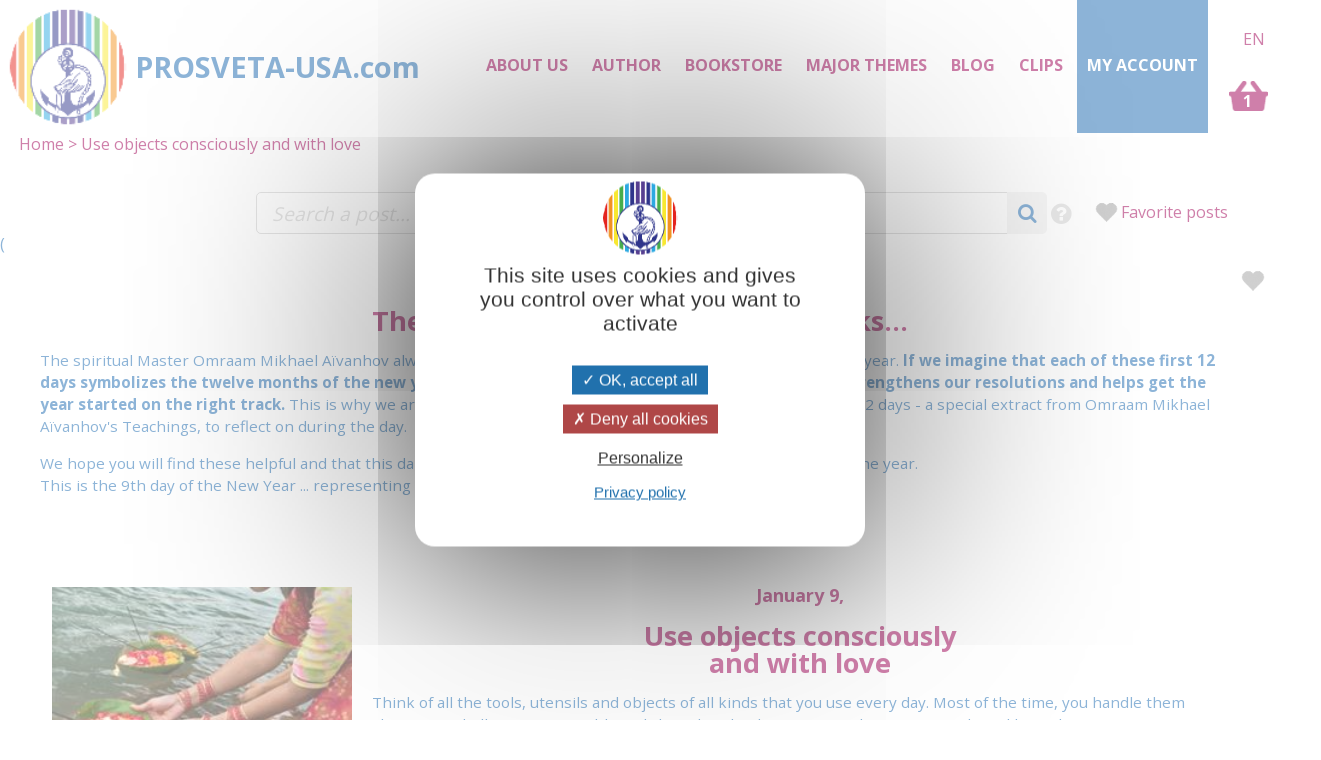

--- FILE ---
content_type: text/html; charset=UTF-8
request_url: https://prosveta-usa.com/use-objects-consciously-and-with-love?action=add&product=C0004AN
body_size: 4839
content:
<!DOCTYPE html>
<html lang="en">
<head>
    <!-- page_hf.tpl Suisse -->
    <meta http-equiv="X-UA-Compatible" content="IE=edge">
    <meta name="viewport" content="width=device-width, initial-scale=1">
    <meta http-equiv="Content-Type" content="text/html; charset=utf-8"/>
    <link href="/favicon.ico" rel="SHORTCUT ICON">
    <title>Use objects consciously and with love - Omraam Mikhael Aivanhov - PROSVETA-USA.COM</title>
    <meta name="description" content="Newsletter of 9th day of 2014 ">
    <meta name="keywords" content="">
    <meta property="og:locale" content="en-US" />
<meta property="og:type" content="website" />
<meta property="og:title" content="Use objects consciously and with love" />
<meta property="og:description" content="Newsletter of 9th day of 2014 " />
<meta property="og:url" content="https://prosveta-usa.com/use-objects-consciously-and-with-love" />
<meta property="og:site_name" content="Omraam Mikhael Aivanhov - PROSVETA-USA.COM" />
<meta property="og:image" content="https://prosveta-usa.com/resources/css/images/image_unknown_250x140.png" />
    <meta name="twitter:title" content="Use objects consciously and with love" />
<meta name="twitter:description" content="Newsletter of 9th day of 2014 " />
<meta name="twitter:card" content="summary_large_image" />
<meta name="twitter:image" content="https://prosveta-usa.com/resources/css/images/image_unknown_250x140.png" />

    
            <link rel="stylesheet" type="text/css" href="/resources/sites/12/cache/news_01092014-en_20250908204641.css"/>
        <script type="text/javascript" src="/resources/js/pfold/modernizr.custom.79639.js"></script>
    <script>
        var site_id = 12;
var folder='/';
var culture='en-US';
var cultureFB='en_US';
var codePage='news_01092014';
var datePage='2026-01-20';
var ga_trackPageView = false;
var connected=0;
var title="Omraam Mikhael Aivanhov - PROSVETA-USA.COM";
var cookiesmanagement= true;

    </script>
    
</head>
<body>

<div id="container" class="article">
    <div id="header">
        <div id="bandeau" class="standard">
    <a id="logo_clickable" href="https://prosveta-usa.com/prosveta-usa-com-books-of-omraam-mikhael-aivanhov">
        <div id="logo">
            PROSVETA-USA.com<br>
            <span id="oma">Omraam Mikhaël Aïvanhov's books</span>
        </div>
    </a>
    <div id="mainmenu" class="normal ">
        <ul>
                            <li>
                                            <a href="https://prosveta-usa.com/" class="mainmenu">Home</a>
                                    </li>
                            <li>
                                            <a href="https://prosveta-usa.com/about-us" class="mainmenu">About us</a>
                                    </li>
                            <li>
                                            <a href="https://prosveta-usa.com/omraam-mikhaël-aïvanhov" class="mainmenu">Author</a>
                                    </li>
                            <li>
                                            <a href="https://prosveta-usa.com/our-bookstore" class="mainmenu">Bookstore</a>
                                    </li>
                            <li>
                                            <a href="https://prosveta-usa.com/major-themes" class="mainmenu">Major themes</a>
                                    </li>
                            <li>
                                            <a href="https://prosveta-usa.com/all-posts-of-prosveta-s-blog" class="mainmenu">Blog</a>
                                    </li>
                            <li>
                                            <a href="https://prosveta-usa.com/clips-video" class="mainmenu">Clips</a>
                                    </li>
                        <li class="panier"><a id="shopping" href="https://prosveta-usa.com/order?step=3"
                                  title="Basket : 1 article">
                    1                </a>
            </li>
            <li class="connect">
                <a href="https://prosveta-usa.com/connexion">My Account</a>
            </li>

                            &nbsp;
                    <li class="lang active"><span>EN</span></li>
                                    </ul>
    </div>

    <!- breadcrumbs site 4 -->
<div id="breadcrumbs" class="noprint">
    <ul>
                                    <li><a href="https://prosveta-usa.com/?bc=0">Home</a></li>
                                                <li>Use objects consciously and with love</li>
                        </ul>
</div>


</div>


<div id="flash" class=""></div>
<div id="search" class="no-responsive">
    <form id="search" name="internalsearch" method="get" action="https://prosveta-usa.com/search"
          ENCTYPE="application/x-www-form-urlencoded">
        <input name="q" id="prosvetaquery" placeholder="Search a post..."
               type="text" size="50" value=""/>
        <a href="#" id="button-prefered" class="button-prefered">Favorite posts</a>
        <input type="hidden" name="d" value="articles"/>
        <input type="hidden" name="sort" value="0">
        <input type="hidden" name="bypage" value="50">
        <input type="hidden" id="prefered" name="prefered" value="0">
        <button id="btnsearch_bandeau" class="button_search" type="submit"><i class="fa-search"></i></button>
        <button id="btn_help" type="submit"><i class="fa-help-circled"></i></button>
    </form>
</div>

        (<div id="bandeau" class="responsive band-orange">
    <div class="menu"></div>
    <div id="mark">
        <a href="https://prosveta-usa.com/prosveta-usa-com-books-of-omraam-mikhael-aivanhov" style="color: white;"><span id="logo-editions">EDITIONS </span><span>PROSVETA in the USA</span></a><br>
    </div>

    <div id="search-div"><i class="fa-search"></i></div>
    <div id="shoppingcontainer">
        <a id="basketlink" href="https://prosveta-usa.com/order?step=3"
           title="1 Articles">
        <div id="productsCount">
            1        </div>
        </a>
    </div>
</div>
<div class="dropdownmenu responsive mainmenu" style="display: none;" id="mainmenu">
    <ul>
        <li class="lang">
                                                &nbsp;
                    <em>en</em>
                                    </li>

                    <li>
                                    <a href="https://prosveta-usa.com/" class="mainmenu responsive">Home</a>
                            </li>
                    <li>
                                    <a href="https://prosveta-usa.com/about-us" class="mainmenu responsive">About us</a>
                            </li>
                    <li>
                                    <a href="https://prosveta-usa.com/omraam-mikhaël-aïvanhov" class="mainmenu responsive">Author</a>
                            </li>
                    <li>
                                    <a href="https://prosveta-usa.com/our-bookstore" class="mainmenu responsive">Bookstore</a>
                            </li>
                    <li>
                                    <a href="https://prosveta-usa.com/major-themes" class="mainmenu responsive">Major themes</a>
                            </li>
                    <li>
                                    <a href="https://prosveta-usa.com/all-posts-of-prosveta-s-blog" class="mainmenu responsive">Blog</a>
                            </li>
                    <li>
                                    <a href="https://prosveta-usa.com/clips-video" class="mainmenu responsive">Clips</a>
                            </li>
        

                            <li><a href="https://prosveta-usa.com/connexion"
                       class="mainmenu responsive">Connection</a></li>
            
    </ul>
    <div class="barreorange" style="height: 3px;"></div>
</div>

<div class="search responsive" style="display:none">
    <form id="search" name="internalsearch" method="get" action="https://prosveta-usa.com/search"
          ENCTYPE="application/x-www-form-urlencoded">
        <input name="q" id="prosvetaquery"
               placeholder="Search for a book, CD, DVD..."
               type="text" value=""/>
        <input type="hidden" name="d" value="books+medias+articles"/>
        <input type="hidden" name="productlanguage" value=6>
        <input type="hidden" name="sort" value="0">
        <input type="hidden" name="bypage" value="100">
        <input type="hidden" name="prefered" id="prefered" value="0">
        <button id="btnsearch_bandeau" class="button_search" type="submit"><i class="fa-search"></i></button>
        <a href="#" id="button-prefered" class="button-prefered">Wish list</a>
    </form>
</div>
    </div>


    <div id="main">
        <div id="contenu">

            <div id="news_01092014" class="" data-presentation="article"
     data-log="view:article:160026">

    
    <br>
<h1 style="text-align: center;">The first 12 days of the year, 12 works...</h1>
<p>The spiritual Master Omraam Mikhael Aïvanhov always invited us to pay attention to the first 12 days of the new year.<strong> If we imagine that each of these first 12 days symbolizes the twelve months of the new year, when we decide to give them a special impetus, it strengthens our resolutions and helps get the year started on the right track.</strong> This is why we are offering you a small 'white stone' marker for each of those 12 days - a special extract from Omraam Mikhael Aïvanhov's Teachings, to reflect on during the day.</p>
<p>We hope you will find these helpful and that this daily practice will have a positive and lasting effect throughout the year.<br>This is the <span class="color2">9th</span> <span class="color2">day of the New Year</span> ... representing <span class="color2">September</span>.<br><br></p>
<p> <em> <br></em></p>
<table style="width: 98%; margin-left: auto; margin-right: auto;" border="0" width="793" cellspacing="0" cellpadding="0">
<tbody>
<tr>
<td style="vertical-align: top; width: 320px;">
<h1 style="text-align: center;"><img style="float: left; margin-right: 10px; margin-bottom: 10px;" src="https://beta.prosveta.com/resources/sites/12/images/newsletter/offrandes.jpg" alt="" width="300" height="186"></h1>
<h5 style="text-align: center;"> </h5>
<h5 style="text-align: center;"><a href="https://prosveta-usa.com/re-establish-harmony"><img src="https://beta.prosveta.com/resources/sites/12/images/newsletter/play-video.png" alt="" width="32" height="32"><br></a><a href="https://prosveta-usa.com/better-to-add-to-your-qualities">Listen to a video clip of<br>Omraam Mikhaël Aïvanhov?</a><br><br></h5>
<h5 style="text-align: center;"><strong><a href="https://prosveta-usa.com/golden-rules-for-everyday-life"   id="p0227an"><img src="https://prosveta-usa.com/images/products/images_large/P0227AN.png" style="border: 0;width: 70px;height:111px;" title="Golden Rules for Everyday Life" alt="Golden Rules for Everyday Life" width="70" height="111" loading="lazy"   id="p0227an"></a></strong><br><strong>$ 12.95</strong></h5>
<h5 style="text-align: center;"><strong><span style="font-size: x-small;"><a href="https://prosveta-usa.com/the-key-to-the-problems-of-existence">    <a class="add_button" href="https://prosveta-usa.com/use-objects-consciously-and-with-love?action=add&product=P0227AN" >Order</a>
</a></span></strong></h5>
<h5 style="text-align: center;"> </h5>
</td>
<td style="vertical-align: top;">
<h2 style="text-align: center;"><span style="font-size: large;">January 9,</span></h2>
<h1 style="text-align: center;"><strong>Use objects consciously</strong><br><strong>and with love</strong></h1>
<p>Think of all the tools, utensils and objects of all kinds that you use every day. Most of the time, you handle them absent-mindedly or even roughly and clumsily. Why don’t you use them consciously and lovingly?</p>
<p>Even if you cannot accept the idea that the way you handle things can be either helpful or harmful for them, you will certainly have to admit that it affects you.</p>
<p>Do an experiment and you will discover that the effect on you is different when you handle things roughly and when you handle them with love.</p>
<p>Whatever we do, whatever gesture we make, we must learn to introduce something more subtle and spiritual.</p>
</td>
</tr>
<tr>
<td style="vertical-align: top; width: 320px;" colspan="2"> </td>
</tr>
</tbody>
</table>
<h4 style="background-color: #ffffdf; text-align: left;">Other books on the same subject:</h4>
<table style="width: 98%; margin-left: auto; margin-right: auto;" width="858">
<tbody>
<tr>
<td style="text-align: center; vertical-align: bottom;">
<h6 style="text-align: center;"><a href="https://prosveta-usa.com/cosmic-moral-law"><strong><a href="https://prosveta-usa.com/the-book-of-divine-magic"   id="p0226an"><img src="https://prosveta-usa.com/images/products/images_large/P0226AN.png" style="border: 0;width: 80px;height:125px;" title="The Book of Divine Magic" alt="The Book of Divine Magic" width="80" height="125" loading="lazy"   id="p0226an"></a></strong></a><strong> <br></strong></h6>
</td>
<td style="vertical-align: bottom;">
<h6 style="text-align: center;"><strong><a href="https://prosveta-usa.com/on-the-art-of-teaching-from-the-initiatic-point-of-view-3"><img src="https://beta.prosveta.com/resources/sites/12/images/newsletter/CA29.jpg" alt="" width="97" height="129"></a><br></strong></h6>
</td>
<td style="vertical-align: bottom; text-align: center;"><strong><a href="https://prosveta-usa.com/education-begins-before-birth"   id="p0203an"><img src="https://prosveta-usa.com/images/products/images_large/P0203AN.png" style="border: 0;width: 80px;height:125px;" title="Education Begins Before Birth" alt="Education Begins Before Birth" width="80" height="125" loading="lazy"   id="p0203an"></a></strong></td>
</tr>
<tr>
<td style="vertical-align: top;">
<p style="text-align: center;"><strong><strong><strong>$ 12.95</strong></strong><br></strong></p>
<h5 style="text-align: center;"><strong><span style="font-size: x-small;"><a href="https://prosveta-usa.com/the-key-to-the-problems-of-existence">    <a class="add_button" href="https://prosveta-usa.com/use-objects-consciously-and-with-love?action=add&product=P0226AN" >Order</a>
</a></span></strong></h5>
</td>
<td style="vertical-align: top; text-align: center;"><strong><strong><strong>$ 24.95<br></strong></strong></strong>
<h5 style="text-align: center;"><strong><span style="font-size: x-small;"><a href="https://prosveta-usa.com/the-key-to-the-problems-of-existence">    <a class="add_button" href="https://prosveta-usa.com/use-objects-consciously-and-with-love?action=add&product=C0029AN" >Order</a>
</a></span></strong></h5>
</td>
<td style="vertical-align: top; text-align: center;">
<p style="text-align: center;"><strong>$ 13.95<br></strong></p>
<h5 style="text-align: center;"><strong><span style="font-size: x-small;"><a href="https://prosveta-usa.com/the-key-to-the-problems-of-existence">    <a class="add_button" href="https://prosveta-usa.com/use-objects-consciously-and-with-love?action=add&product=P0203AN" >Order</a>
</a></span></strong></h5>
</td>
</tr>
</tbody>
</table>
<h2 style="text-align: center;"><span style="font-size: medium; color: #800000;"> </span></h2>
<h2 style="text-align: center;"><span style="font-size: medium; color: #800000;"><a href="https://prosveta-usa.com/use-objects-consciously-and-with-love" class="sendarticle">&gt;&gt;Share this Newsletter to your friends&lt;&lt;</a></span></h2>
<p> </p>
<h2 style="text-align: center;"><a href="#" class="sendarticle"></a><span style="font-size: small;"><a href="http://www.prosveta-usa.com"><img src="https://beta.prosveta.com/resources/sites/12/images/newsletter/tenir une bougie.jpg" alt="" width="172" height="115"></a><br></span></h2>
<h2 style="text-align: center;"><span style="font-size: medium; color: #800000;">Blessings of good health, happiness, and light for the new year!<br><a href="https://www.prosveta-usa.com/contact">from PROSVETA USA</a></span><br><br></h2>
<em><img src="https://beta.prosveta.com/resources/sites/12/images/newsletter/logo facebook.jpg" alt="" width="23" height="23"> <span style="color: #333399; font-size: small;"><span class="color1" style="color: #008080;">Join the</span> <a href="https://www.facebook.com/groups/2376763228/?fref=ts"><strong>OMRAAM MIKHAEL AIVANHOV group</strong></a> <span style="color: #008080;">on Facebook, where members share Thoughts on the Master's Teachings every day!</span></span></em>


            <a class="like article unselect" data-like="article:160026"></a>
    </div>
            
        </div>
    </div>

    <div class="noprint">
        <div id="footer" class="noprint"><form id="capture" class="subscribe band-orange noprint">
    I subscribe <input id="email_capture" type="text" value=""
                                                     placeholder="adresse e-mail">
    <button id="opencapture" class="nobutton opencapture" type="submit">Ok !</button>
</form>     <div >

<ul>
<li><a href="https://prosveta-usa.com/about-us" title="About us"  >About us</a></li>
<li><a href="https://prosveta-usa.com/prosveta-international" title="Prosveta international"  >Prosveta international</a></li>
<li><a href="https://prosveta-usa.com/contact-us" title="Contact us !"  >Contact us !</a></li>
</ul>
    </div>
    <div >

<ul>
<li><a href="https://prosveta-usa.com/omraam-mikhaël-aïvanhov" title="Omraam Mikhaël Aïvanhov"  >Omraam Mikhaël Aïvanhov</a></li>
<li><a href="https://prosveta-usa.com/thought-of-the-day"><a href="https://prosveta-usa.com/thought-of-the-day" title="Thought of the day"  >Thought of the day</a></a></li>
<li><a href="https://prosveta-usa.com/catalog-by-theme" title="Catalog by theme"  >Catalog by theme</a></li>
</ul>
    </div>
    <div >

<ul>
<li><a href="https://prosveta-usa.com/terms-and-conditions" title="Terms and Conditions"  >Terms and Conditions</a></li>
<li><a href="https://prosveta-usa.com/privacy-policy" title="Privacy policy"  >Privacy policy</a></li>
</ul>
    </div>

<div class="footer_social" style="text-align: center;"><br><br></div>
<br>    <div  class="footer-text">
<a href="" title="">Prosveta-USA.com </a>©    2026
    </div>
</div>
    </div>
</div>

<div id="cookie">    <div id="part_696f6e3f2ac0e" title="">
<div id="text" class="part_696f6e3f2ac0e"></div>
</div>


    <div id="close">X</div>
</div>
    <script type="text/javascript" src="https://prosveta-usa.com/resources/sites/12/cache/news_01092014-en_20250908204642.js"></script>


    <div id="part_696f6e3f2af65" title="" class="search-help">
<span style="text-decoration: underline; font-size: medium;"> Syntaxes of research </span> <br> <br> <span style="font-size: large;"><span style="color: #ff0000;"> word1 word2</span>: <em> search on at least one of the two words. </em> </span><br><span style="font-size: large;"><span style="color: #ff0000;">&plus;word1 &plus;word2</span>: <em> search on both words. </em> </span><br><span style="font-size: large;"> <span style="color: #ff0000;"> "word1 word2"</span>: <em> search on the expression between" ". <br> </em> <span style="color: #ff0000;"> word*</span>: <em> searches on the beginning of the word, whatever the end of the word. <br> </em> <span style="color: #ff0000;"> -word</span>: <em> the word behind - is excluded from the search. </em> </span></div>


</body>
</html>

--- FILE ---
content_type: text/html; charset=UTF-8
request_url: https://prosveta-usa.com/?action=log&verb=view&o=article&oid=160026
body_size: 31
content:
{"result":"error","msg":"view"}